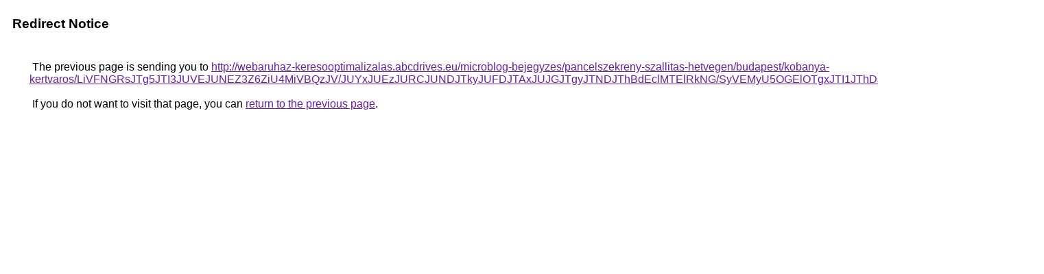

--- FILE ---
content_type: text/html; charset=UTF-8
request_url: https://cse.google.ro/url?q=http%3A%2F%2Fwebaruhaz-keresooptimalizalas.abcdrives.eu%2Fmicroblog-bejegyzes%2Fpancelszekreny-szallitas-hetvegen%2Fbudapest%2Fkobanya-kertvaros%2FLiVFNGRsJTg5JTI3JUVEJUNEZ3Z6ZiU4MiVBQzJV%2FJUYxJUEzJURCJUNDJTkyJUFDJTAxJUJGJTgyJTNDJThBdEclMTElRkNG%2FSyVEMyU5OGElOTgxJTI1JThDJUM5biVFRWl4JUNFJUQ2JTAy%2F
body_size: 571
content:
<html lang="en"><head><meta http-equiv="Content-Type" content="text/html; charset=UTF-8"><title>Redirect Notice</title><style>body,div,a{font-family:Roboto,Arial,sans-serif}body{background-color:var(--xhUGwc);margin-top:3px}div{color:var(--YLNNHc)}a:link{color:#681da8}a:visited{color:#681da8}a:active{color:#ea4335}div.mymGo{border-top:1px solid var(--gS5jXb);border-bottom:1px solid var(--gS5jXb);background:var(--aYn2S);margin-top:1em;width:100%}div.aXgaGb{padding:0.5em 0;margin-left:10px}div.fTk7vd{margin-left:35px;margin-top:35px}</style></head><body><div class="mymGo"><div class="aXgaGb"><font style="font-size:larger"><b>Redirect Notice</b></font></div></div><div class="fTk7vd">&nbsp;The previous page is sending you to <a href="http://webaruhaz-keresooptimalizalas.abcdrives.eu/microblog-bejegyzes/pancelszekreny-szallitas-hetvegen/budapest/kobanya-kertvaros/LiVFNGRsJTg5JTI3JUVEJUNEZ3Z6ZiU4MiVBQzJV/JUYxJUEzJURCJUNDJTkyJUFDJTAxJUJGJTgyJTNDJThBdEclMTElRkNG/SyVEMyU5OGElOTgxJTI1JThDJUM5biVFRWl4JUNFJUQ2JTAy/">http://webaruhaz-keresooptimalizalas.abcdrives.eu/microblog-bejegyzes/pancelszekreny-szallitas-hetvegen/budapest/kobanya-kertvaros/LiVFNGRsJTg5JTI3JUVEJUNEZ3Z6ZiU4MiVBQzJV/JUYxJUEzJURCJUNDJTkyJUFDJTAxJUJGJTgyJTNDJThBdEclMTElRkNG/SyVEMyU5OGElOTgxJTI1JThDJUM5biVFRWl4JUNFJUQ2JTAy/</a>.<br><br>&nbsp;If you do not want to visit that page, you can <a href="#" id="tsuid_O7t5aYH3EfakiLMPg6S_2Ao_1">return to the previous page</a>.<script nonce="-E6OLstJRXywbnipisUqAQ">(function(){var id='tsuid_O7t5aYH3EfakiLMPg6S_2Ao_1';(function(){document.getElementById(id).onclick=function(){window.history.back();return!1};}).call(this);})();(function(){var id='tsuid_O7t5aYH3EfakiLMPg6S_2Ao_1';var ct='originlink';var oi='unauthorizedredirect';(function(){document.getElementById(id).onmousedown=function(){var b=document&&document.referrer,a="encodeURIComponent"in window?encodeURIComponent:escape,c="";b&&(c=a(b));(new Image).src="/url?sa=T&url="+c+"&oi="+a(oi)+"&ct="+a(ct);return!1};}).call(this);})();</script><br><br><br></div></body></html>